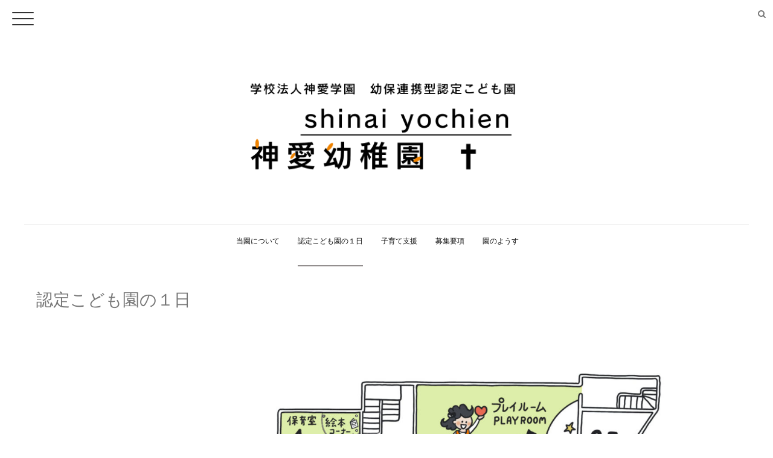

--- FILE ---
content_type: text/html; charset=UTF-8
request_url: http://shinai-gakuen.com/%E5%B9%BC%E7%A8%9A%E5%9C%92%E3%81%AE%EF%BC%91%E6%97%A5
body_size: 10533
content:
<!DOCTYPE html>
<!--[if lt IE 7 ]> <html lang="ja" class="ie6 oldie no-js"> <![endif]-->
<!--[if IE 7 ]>    <html lang="ja" class="ie7 oldie no-js"> <![endif]-->
<!--[if IE 8 ]>    <html lang="ja" class="ie8 oldie no-js"> <![endif]-->
<!--[if IE 9 ]>    <html lang="ja" class="ie9 no-js"> <![endif]-->
<!--[if (gt IE 9)|!(IE)]><!-->
<html lang="ja" class="js">
<!--<![endif]-->
<head>
<meta charset="UTF-8">
<title>認定こども園の１日 &#8211; 神愛学園幼保連携認定こども園｜神愛幼稚園</title>
<meta name='robots' content='max-image-preview:large' />
<meta http-equiv="Expires" content="604800">
<meta http-equiv="X-UA-Compatible" content="IE=edge,chrome=1" />
<meta name="viewport" content="width=device-width, initial-scale=1.0">
<link rel='dns-prefetch' href='//webfonts.xserver.jp' />
<link rel='dns-prefetch' href='//ajax.googleapis.com' />
<link rel='dns-prefetch' href='//s.w.org' />
<link rel="alternate" type="application/rss+xml" title="神愛学園幼保連携認定こども園｜神愛幼稚園 &raquo; フィード" href="https://shinai-gakuen.com/feed" />
<link rel="alternate" type="application/rss+xml" title="神愛学園幼保連携認定こども園｜神愛幼稚園 &raquo; コメントフィード" href="https://shinai-gakuen.com/comments/feed" />
<link rel='stylesheet' id='pt-cv-public-style-css'  href='http://shinai-gakuen.com/wp-content/plugins/content-views-query-and-display-post-page/public/assets/css/cv.css?ver=2.3.1' type='text/css' media='all' />
<link rel='stylesheet' id='wp-block-library-css'  href='http://shinai-gakuen.com/wp-includes/css/dist/block-library/style.min.css?ver=5.8.12' type='text/css' media='all' />
<link rel='stylesheet' id='contact-form-7-css'  href='http://shinai-gakuen.com/wp-content/plugins/contact-form-7/includes/css/styles.css?ver=5.1.6' type='text/css' media='all' />
<link rel='stylesheet' id='nrci_methods-css'  href='http://shinai-gakuen.com/wp-content/plugins/no-right-click-images-plugin/no-right-click-images.css?ver=5.8.12' type='text/css' media='all' />
<link rel='stylesheet' id='whats-new-style-css'  href='http://shinai-gakuen.com/wp-content/plugins/whats-new-genarator/whats-new.css?ver=2.0.2' type='text/css' media='all' />
<link rel='stylesheet' id='style-css'  href='http://shinai-gakuen.com/wp-content/themes/monopoly/style.css?ver=5.8.12' type='text/css' media='all' />
<link rel='stylesheet' id='responsive-css'  href='http://shinai-gakuen.com/wp-content/themes/monopoly/responsive.css?ver=5.8.12' type='text/css' media='all' />
<link rel='stylesheet' id='font-awesome-css'  href='http://shinai-gakuen.com/wp-content/themes/monopoly/fonts/font-awesome.min.css?ver=5.8.12' type='text/css' media='all' />
<link rel='stylesheet' id='animate-css'  href='http://shinai-gakuen.com/wp-content/themes/monopoly/animate.min.css?ver=5.8.12' type='text/css' media='all' />
<link rel='stylesheet' id='mmenu-style-css'  href='http://shinai-gakuen.com/wp-content/themes/monopoly/jquery.mmenu.css?ver=5.8.12' type='text/css' media='all' />
<link rel='stylesheet' id='mmenu.pageshadow-css'  href='http://shinai-gakuen.com/wp-content/themes/monopoly/jquery.mmenu.pageshadow.css?ver=5.8.12' type='text/css' media='all' />
<link rel='stylesheet' id='mmenu.themes-css'  href='http://shinai-gakuen.com/wp-content/themes/monopoly/jquery.mmenu.themes.css?ver=5.8.12' type='text/css' media='all' />
<link rel='stylesheet' id='mmenu.positioning-css'  href='http://shinai-gakuen.com/wp-content/themes/monopoly/jquery.mmenu.positioning.css?ver=5.8.12' type='text/css' media='all' />
<link rel='stylesheet' id='mmenu.borderstyle-css'  href='http://shinai-gakuen.com/wp-content/themes/monopoly/jquery.mmenu.borderstyle.css?ver=5.8.12' type='text/css' media='all' />
<link rel='stylesheet' id='hamburgers-css'  href='http://shinai-gakuen.com/wp-content/themes/monopoly/hamburgers.css?ver=5.8.12' type='text/css' media='all' />
<link rel='stylesheet' id='hover-style-css'  href='http://shinai-gakuen.com/wp-content/themes/monopoly/hover.css?ver=5.8.12' type='text/css' media='all' />
<link rel='stylesheet' id='megamenu-css'  href='http://shinai-gakuen.com/wp-content/themes/monopoly/functions/megamenu.css?ver=5.8.12' type='text/css' media='all' />
<script type='text/javascript' src='//ajax.googleapis.com/ajax/libs/jquery/1.8.1/jquery.min.js?ver=5.8.12' id='jquery-js'></script>
<script type='text/javascript' src='//webfonts.xserver.jp/js/xserver.js?ver=1.2.1' id='typesquare_std-js'></script>
<script type='text/javascript' id='nrci_methods-js-extra'>
/* <![CDATA[ */
var nrci_opts = {"gesture":"Y","drag":"Y","touch":"Y","admin":"Y"};
/* ]]> */
</script>
<script type='text/javascript' src='http://shinai-gakuen.com/wp-content/plugins/no-right-click-images-plugin/no-right-click-images.js' id='nrci_methods-js'></script>
<script type='text/javascript' src='http://shinai-gakuen.com/wp-content/themes/monopoly/js/jquery.flexslider.min.js?ver=5.8.12' id='flexslider-js'></script>
<link rel="https://api.w.org/" href="https://shinai-gakuen.com/wp-json/" /><link rel="alternate" type="application/json" href="https://shinai-gakuen.com/wp-json/wp/v2/pages/53" /><link rel="EditURI" type="application/rsd+xml" title="RSD" href="https://shinai-gakuen.com/xmlrpc.php?rsd" />
<link rel="wlwmanifest" type="application/wlwmanifest+xml" href="http://shinai-gakuen.com/wp-includes/wlwmanifest.xml" /> 
<link rel="canonical" href="https://shinai-gakuen.com/%e5%b9%bc%e7%a8%9a%e5%9c%92%e3%81%ae%ef%bc%91%e6%97%a5" />
<link rel='shortlink' href='https://shinai-gakuen.com/?p=53' />
<link rel="alternate" type="application/json+oembed" href="https://shinai-gakuen.com/wp-json/oembed/1.0/embed?url=https%3A%2F%2Fshinai-gakuen.com%2F%25e5%25b9%25bc%25e7%25a8%259a%25e5%259c%2592%25e3%2581%25ae%25ef%25bc%2591%25e6%2597%25a5" />
<link rel="alternate" type="text/xml+oembed" href="https://shinai-gakuen.com/wp-json/oembed/1.0/embed?url=https%3A%2F%2Fshinai-gakuen.com%2F%25e5%25b9%25bc%25e7%25a8%259a%25e5%259c%2592%25e3%2581%25ae%25ef%25bc%2591%25e6%2597%25a5&#038;format=xml" />
<meta property="og:type" content="blog" />
<meta property="og:title" content="認定こども園の１日 | " />
<meta property="og:description" content="" />
<meta property="og:url" content="http://shinai-gakuen.com/%E5%B9%BC%E7%A8%9A%E5%9C%92%E3%81%AE%EF%BC%91%E6%97%A5" />
<meta property="og:image" content="" />
<meta property="og:site_name" content="神愛学園幼保連携認定こども園｜神愛幼稚園" />
<meta property="og:locale" content="ja_JP" />
<meta name="twitter:card" content="summary" />
<meta name="twitter:site" content="@" /><!--[if lt IE 9]>
<script src="http://shinai-gakuen.com/wp-content/themes/monopoly/js/ie/html5.js"></script>
<script src="http://shinai-gakuen.com/wp-content/themes/monopoly/js/ie/selectivizr.js"></script>
<![endif]-->
<link rel="icon" href="https://shinai-gakuen.com/wp-content/uploads/2019/12/スクリーンショット-2019-12-09-18.02.43-150x150.png" sizes="32x32" />
<link rel="icon" href="https://shinai-gakuen.com/wp-content/uploads/2019/12/スクリーンショット-2019-12-09-18.02.43.png" sizes="192x192" />
<link rel="apple-touch-icon" href="https://shinai-gakuen.com/wp-content/uploads/2019/12/スクリーンショット-2019-12-09-18.02.43.png" />
<meta name="msapplication-TileImage" content="https://shinai-gakuen.com/wp-content/uploads/2019/12/スクリーンショット-2019-12-09-18.02.43.png" />
<style type="text/css">
/* Dynamic CSS: For no styles in head, copy and put the css below in your custom.css or child theme's style.css, disable dynamic styles */
.boxed #wrapper,.boxed header, .container-inner,.boxed #header,.style3_container { max-width: 1200px; }
#map-canvas { height: px; }
	
	.hamburger-inner, .hamburger-inner::before, .hamburger-inner::after
	{background-color: #333;
	 }				
				
	
	.alx-tab .tab-item-category a,
	.alx-tab .tab-item-title a:hover,
	.alx-posts a:hover,.megamenu_column:hover .megamenu_content h2,
	 .post-meta a:hover,
	 ul.sub-menu a:hover,
	 a
	{color: #474747;
 }				
				

		body {font-family: "游ゴシック", YuGothic, " ヒラギノ角ゴ ProN W3", "Hiragino Kaku Gothic ProN",Century Gothic;}				
				

		.widget h2,.widget h3 {font-family: "游ゴシック", YuGothic, " ヒラギノ角ゴ ProN W3", "Hiragino Kaku Gothic ProN",Century Gothic!important;}				
				

@media only screen and (min-width: 739px) {
	.feature_meta h2 { font-size:48px!important; }
	.feature_description { font-size:14px!important; }	
	}
body ,.post-title a { color: #777; }
#footer { background-color: #ffffff; }
.style2 .site-title a img,.style3 .site-title a img  { max-height: 200px; }
.style2 #logo-small .site-title img { margin: 60px auto; }
@media only screen and (min-width: 1025px) {.style1 #header { position:fixed; } .style1 #head_space.header-nonlayerd{padding-top:117px;}}
body { background-color: #ffffff; }
.home #header { background-color:rgba(255,255,255, 1); }
			.page #header,.single #header,.error404 #header,.archive #header,.search #header { background-color:rgba(255,255,255, 1.0 ); }
			
#header .nav>li>a,h1.site-title a { color:#0f0f0f; }
.feature_meta h2 { color:#333; }

.post-view
{display: none; }

.overlayer { background-color:rgba(0,0,0,0); }

</style>
</head>
<body class="page-template-default page page-id-53 col-1c full-width topbar-enabled chrome">
  
<div id="wrapper" class="style2">
<!--#loading-->
        <!--#loading-->

<a  href="#menu">
    <div class="sb-toggle-left hamburger hamburger--slider">
      <div class="hamburger-box">
        <div class="hamburger-inner"></div>
      </div>
    </div>
    </a>
    <header id="header" class="clearfix" itemscope="itemscope" itemtype="http://schema.org/WPHeader">


  <div id="header-top" class="clearfix"> 
    <div id="header-top-inner"> <span class="soc_icons">
      <ul class="social-links"></ul>      </span> <span class="toggle-search"><i class="fa fa-search"></i></span>
      <div class="search-expand">
        <div class="search-expand-inner">
          <form method="get" class="searchform themeform" action="https://shinai-gakuen.com/">
	<div>
		<input type="text" class="search" name="s" onblur="if(this.value=='')this.value='検索キーワードを入力して、Enterキーをクリックします';" onfocus="if(this.value=='検索キーワードを入力して、Enterキーをクリックします')this.value='';" value="検索キーワードを入力して、Enterキーをクリックします" />
	</div>
</form>        </div>
      </div>
    </div>
  </div>
  <div id="header-inner" class="container-inner clearfix">
    <div id="logo-small" class="style3_container">
      <h1 class="site-title"><a href="https://shinai-gakuen.com/" rel="home" itemprop="url"><img src="http://shinai-gakuen.com/wp-content/uploads/2019/12/スクリーンショット-2019-12-09-18.35.20.png" alt="神愛学園幼保連携認定こども園｜神愛幼稚園"></a></h1>
    </div>
    
        
    <!--#nav-topbar-->
        <nav  id="nav-topbar">
      <div class="nav-wrap container style3_container">
        <ul id="menu-all-pages" class="nav container-inner group"><li id="menu-item-112" class="menu-item menu-item-type-post_type menu-item-object-page menu-item-has-children menu-item-112"><a href="https://shinai-gakuen.com/%e5%bd%93%e5%9c%92%e3%81%ab%e3%81%a4%e3%81%84%e3%81%a6">当園について<div class='menu_description'>　</div></a>
<ul class="sub-menu">
	<li id="menu-item-115" class="menu-item menu-item-type-post_type menu-item-object-page menu-item-115"><a href="https://shinai-gakuen.com/%e5%9c%92%e3%81%ae%e3%82%b3%e3%83%b3%e3%82%bb%e3%83%97%e3%83%88">園のコンセプト<div class='menu_description'>　</div></a></li>
	<li id="menu-item-604" class="menu-item menu-item-type-post_type menu-item-object-page menu-item-604"><a href="https://shinai-gakuen.com/%e5%85%88%e7%94%9f%e7%b4%b9%e4%bb%8b">先生紹介<div class='menu_description'>　</div></a></li>
	<li id="menu-item-106" class="menu-item menu-item-type-post_type menu-item-object-page menu-item-106"><a href="https://shinai-gakuen.com/%e3%82%a2%e3%82%af%e3%82%bb%e3%82%b9">アクセス<div class='menu_description'>　</div></a></li>
</ul>
</li>
<li id="menu-item-111" class="menu-item menu-item-type-post_type menu-item-object-page current-menu-item page_item page-item-53 current_page_item menu-item-111"><a href="https://shinai-gakuen.com/%e5%b9%bc%e7%a8%9a%e5%9c%92%e3%81%ae%ef%bc%91%e6%97%a5" aria-current="page">認定こども園の１日<div class='menu_description'>　</div></a></li>
<li id="menu-item-120" class="menu-item menu-item-type-post_type menu-item-object-page menu-item-120"><a href="https://shinai-gakuen.com/%e5%9c%b0%e5%9f%9f%e3%81%ae%e6%96%b9%e3%83%bb%e5%ad%90%e8%82%b2%e3%81%a6%e4%b8%ad%e3%81%ae%e3%81%8a%e7%88%b6%e3%81%95%e3%82%93%e3%81%b8">子育て支援<div class='menu_description'>　</div></a></li>
<li id="menu-item-109" class="menu-item menu-item-type-post_type menu-item-object-page menu-item-109"><a href="https://shinai-gakuen.com/%e5%8b%9f%e9%9b%86%e8%a6%81%e9%a0%85">募集要項<div class='menu_description'>　</div></a></li>
<li id="menu-item-117" class="menu-item menu-item-type-custom menu-item-object-custom menu-item-has-children menu-item-117"><a href="http://shinai-gakuen.com/archives/category/3">園のようす<div class='menu_description'>　</div></a>
<ul class="sub-menu">
	<li id="menu-item-116" class="menu-item menu-item-type-custom menu-item-object-custom menu-item-116"><a href="http://shinai-gakuen.com/archives/category/1">お知らせ一覧<div class='menu_description'>　</div></a></li>
	<li id="menu-item-603" class="menu-item menu-item-type-post_type menu-item-object-page menu-item-603"><a href="https://shinai-gakuen.com/%e7%a5%9e%e6%84%9b%e5%b9%bc%e7%a8%9a%e5%9c%92%e3%81%ae%e3%81%93%e3%81%a8">神愛幼稚園のこと<div class='menu_description'>　</div></a></li>
</ul>
</li>
</ul>      </div>
    </nav>
        <!--/#nav-topbar--> 
    
    <!--/.container-inner--> 
    
    <!--/.container--> 
  </div>
</header>
<!--/#header-->

<div class="container" id="page">
<div id="head_space" class="clearfix header-layerd  header-fixed">
      <div id="header-margin"></div>
	
        </div>
<!--#pagetop-widgets-->
<!--/#pagetop-widgets--> 
<!--#smartphone-widgets-->
<!--/#smartphone-widgets--> 



<!--#frontpage-widgets-->
<!--/#frontpage-widgets-->


<div class="container-inner">
<div class="main">
<div class="main-inner group">

<section class="content">
  <div class="page-title pad">

			<h1 class="post-title entry-title">認定こども園の１日</h1>

	
</div><!--/.page-title-->
    <!--#titleafter-widgets-->
        <!--/#titleafter-widgets-->  <div class="pad group">
        <article class="group post-53 page type-page status-publish hentry">
      <div class="entry themeform">
        
<figure class="wp-block-image size-large is-resized"><img loading="lazy" class="wp-image-276" src="http://shinai-gakuen.com/wp-content/uploads/2019/12/Shinai-MAP-1.jpg" alt="" width="1920" height="1357" srcset="https://shinai-gakuen.com/wp-content/uploads/2019/12/Shinai-MAP-1.jpg 1920w, https://shinai-gakuen.com/wp-content/uploads/2019/12/Shinai-MAP-1-300x212.jpg 300w, https://shinai-gakuen.com/wp-content/uploads/2019/12/Shinai-MAP-1-768x543.jpg 768w, https://shinai-gakuen.com/wp-content/uploads/2019/12/Shinai-MAP-1-1536x1086.jpg 1536w" sizes="(max-width: 1920px) 100vw, 1920px" /></figure>



<div class="wp-block-group"><div class="wp-block-group__inner-container">
<div class="wp-block-group__inner-container">
<div class="wp-block-spacer" style="height: 100px;" aria-hidden="true"> </div>



<p class="has-text-color has-background has-very-dark-gray-color" style="background-color: #fac300; font-size: 24px;"><strong>施設ギャラリー</strong></p>



<figure class="wp-block-gallery columns-4 is-cropped">
<ul class="blocks-gallery-grid">
<li class="blocks-gallery-item">
<figure><img loading="lazy" width="1920" height="1440" class="wp-image-304" src="http://shinai-gakuen.com/wp-content/uploads/2019/12/外遊び　あか-1.jpg" alt="" data-id="304" data-full-url="http://shinai-gakuen.com/wp-content/uploads/2019/12/外遊び　あか-1.jpg" data-link="http://shinai-gakuen.com/%e5%b9%bc%e7%a8%9a%e5%9c%92%e3%81%ae%ef%bc%91%e6%97%a5/%e5%a4%96%e9%81%8a%e3%81%b2%e3%82%99%e3%80%80%e3%81%82%e3%81%8b-1" srcset="https://shinai-gakuen.com/wp-content/uploads/2019/12/外遊び　あか-1.jpg 1920w, https://shinai-gakuen.com/wp-content/uploads/2019/12/外遊び　あか-1-300x225.jpg 300w, https://shinai-gakuen.com/wp-content/uploads/2019/12/外遊び　あか-1-768x576.jpg 768w, https://shinai-gakuen.com/wp-content/uploads/2019/12/外遊び　あか-1-1536x1152.jpg 1536w" sizes="(max-width: 1920px) 100vw, 1920px" />
<figcaption class="blocks-gallery-item__caption">園庭で遊ぶ！</figcaption>
</figure>
</li>
<li class="blocks-gallery-item">
<figure><img loading="lazy" width="1920" height="1440" class="wp-image-305" src="http://shinai-gakuen.com/wp-content/uploads/2019/12/外遊び　あか２-1.jpg" alt="" data-id="305" data-full-url="http://shinai-gakuen.com/wp-content/uploads/2019/12/外遊び　あか２-1.jpg" data-link="http://shinai-gakuen.com/%e5%b9%bc%e7%a8%9a%e5%9c%92%e3%81%ae%ef%bc%91%e6%97%a5/%e5%a4%96%e9%81%8a%e3%81%b2%e3%82%99%e3%80%80%e3%81%82%e3%81%8b%ef%bc%92-1" srcset="https://shinai-gakuen.com/wp-content/uploads/2019/12/外遊び　あか２-1.jpg 1920w, https://shinai-gakuen.com/wp-content/uploads/2019/12/外遊び　あか２-1-300x225.jpg 300w, https://shinai-gakuen.com/wp-content/uploads/2019/12/外遊び　あか２-1-768x576.jpg 768w, https://shinai-gakuen.com/wp-content/uploads/2019/12/外遊び　あか２-1-1536x1152.jpg 1536w" sizes="(max-width: 1920px) 100vw, 1920px" />
<figcaption class="blocks-gallery-item__caption">ブランコもあるよ！</figcaption>
</figure>
</li>
<li class="blocks-gallery-item">
<figure><img loading="lazy" width="1920" height="801" class="wp-image-302" src="http://shinai-gakuen.com/wp-content/uploads/2019/12/ステンドグラス１-1.jpg" alt="" data-id="302" data-full-url="http://shinai-gakuen.com/wp-content/uploads/2019/12/ステンドグラス１-1.jpg" data-link="http://shinai-gakuen.com/%e5%b9%bc%e7%a8%9a%e5%9c%92%e3%81%ae%ef%bc%91%e6%97%a5/%e3%82%b9%e3%83%86%e3%83%b3%e3%83%88%e3%82%99%e3%82%af%e3%82%99%e3%83%a9%e3%82%b9%ef%bc%91-1" srcset="https://shinai-gakuen.com/wp-content/uploads/2019/12/ステンドグラス１-1.jpg 1920w, https://shinai-gakuen.com/wp-content/uploads/2019/12/ステンドグラス１-1-300x125.jpg 300w, https://shinai-gakuen.com/wp-content/uploads/2019/12/ステンドグラス１-1-768x320.jpg 768w, https://shinai-gakuen.com/wp-content/uploads/2019/12/ステンドグラス１-1-1536x641.jpg 1536w" sizes="(max-width: 1920px) 100vw, 1920px" />
<figcaption class="blocks-gallery-item__caption">園内にはステンドグラスも。</figcaption>
</figure>
</li>
<li class="blocks-gallery-item">
<figure><img loading="lazy" width="1920" height="1440" class="wp-image-301" src="http://shinai-gakuen.com/wp-content/uploads/2019/12/ステンドグラス-1.jpg" alt="" data-id="301" data-full-url="http://shinai-gakuen.com/wp-content/uploads/2019/12/ステンドグラス-1.jpg" data-link="http://shinai-gakuen.com/%e5%b9%bc%e7%a8%9a%e5%9c%92%e3%81%ae%ef%bc%91%e6%97%a5/%e3%82%b9%e3%83%86%e3%83%b3%e3%83%88%e3%82%99%e3%82%af%e3%82%99%e3%83%a9%e3%82%b9-1" srcset="https://shinai-gakuen.com/wp-content/uploads/2019/12/ステンドグラス-1.jpg 1920w, https://shinai-gakuen.com/wp-content/uploads/2019/12/ステンドグラス-1-300x225.jpg 300w, https://shinai-gakuen.com/wp-content/uploads/2019/12/ステンドグラス-1-768x576.jpg 768w, https://shinai-gakuen.com/wp-content/uploads/2019/12/ステンドグラス-1-1536x1152.jpg 1536w" sizes="(max-width: 1920px) 100vw, 1920px" />
<figcaption class="blocks-gallery-item__caption">自慢のステンドグラスです。</figcaption>
</figure>
</li>
<li class="blocks-gallery-item">
<figure><img loading="lazy" width="1280" height="960" class="wp-image-303" src="http://shinai-gakuen.com/wp-content/uploads/2019/12/園舎４-1.jpg" alt="" data-id="303" data-full-url="http://shinai-gakuen.com/wp-content/uploads/2019/12/園舎４-1.jpg" data-link="http://shinai-gakuen.com/%e5%b9%bc%e7%a8%9a%e5%9c%92%e3%81%ae%ef%bc%91%e6%97%a5/%e5%9c%92%e8%88%8e%ef%bc%94-1" srcset="https://shinai-gakuen.com/wp-content/uploads/2019/12/園舎４-1.jpg 1280w, https://shinai-gakuen.com/wp-content/uploads/2019/12/園舎４-1-300x225.jpg 300w, https://shinai-gakuen.com/wp-content/uploads/2019/12/園舎４-1-768x576.jpg 768w" sizes="(max-width: 1280px) 100vw, 1280px" />
<figcaption class="blocks-gallery-item__caption">開放的で、温かみのある園舎</figcaption>
</figure>
</li>
<li class="blocks-gallery-item">
<figure><img loading="lazy" width="861" height="484" class="wp-image-306" src="http://shinai-gakuen.com/wp-content/uploads/2019/12/新園舎-1.jpg" alt="" data-id="306" data-full-url="http://shinai-gakuen.com/wp-content/uploads/2019/12/新園舎-1.jpg" data-link="http://shinai-gakuen.com/%e5%b9%bc%e7%a8%9a%e5%9c%92%e3%81%ae%ef%bc%91%e6%97%a5/%e6%96%b0%e5%9c%92%e8%88%8e-1" srcset="https://shinai-gakuen.com/wp-content/uploads/2019/12/新園舎-1.jpg 861w, https://shinai-gakuen.com/wp-content/uploads/2019/12/新園舎-1-300x169.jpg 300w, https://shinai-gakuen.com/wp-content/uploads/2019/12/新園舎-1-768x432.jpg 768w" sizes="(max-width: 861px) 100vw, 861px" />
<figcaption class="blocks-gallery-item__caption">「楽しい！」が詰まった園舎です。</figcaption>
</figure>
</li>
</ul>
</figure>
</div>
</div></div>



<div class="wp-block-spacer" style="height: 100px;" aria-hidden="true"> </div>



<div class="wp-block-image">
<figure class="aligncenter size-large is-resized"><img loading="lazy" class="aligncenter size-full wp-image-669" src="http://shinai-gakuen.com/wp-content/uploads/2020/02/１日.jpg" alt="" width="1562" height="1326" srcset="https://shinai-gakuen.com/wp-content/uploads/2020/02/１日.jpg 1562w, https://shinai-gakuen.com/wp-content/uploads/2020/02/１日-300x255.jpg 300w, https://shinai-gakuen.com/wp-content/uploads/2020/02/１日-768x652.jpg 768w, https://shinai-gakuen.com/wp-content/uploads/2020/02/１日-1536x1304.jpg 1536w" sizes="(max-width: 1562px) 100vw, 1562px" /></figure>
</div>



<div class="wp-block-spacer" style="height: 100px;" aria-hidden="true"> </div>



<figure class="wp-block-image size-large is-resized"><img loading="lazy" class="wp-image-189" src="http://shinai-gakuen.com/wp-content/uploads/2019/12/スクリーンショット-2019-12-10-11.08.39.png" alt="" width="1478" height="80" srcset="https://shinai-gakuen.com/wp-content/uploads/2019/12/スクリーンショット-2019-12-10-11.08.39.png 1478w, https://shinai-gakuen.com/wp-content/uploads/2019/12/スクリーンショット-2019-12-10-11.08.39-300x16.png 300w, https://shinai-gakuen.com/wp-content/uploads/2019/12/スクリーンショット-2019-12-10-11.08.39-768x42.png 768w" sizes="(max-width: 1478px) 100vw, 1478px" /></figure>



<figure class="wp-block-image size-large is-resized"><img loading="lazy" class="wp-image-358" src="http://shinai-gakuen.com/wp-content/uploads/2019/12/スクリーンショット-2019-12-10-14.27.25.png" alt="" width="1294" height="1068" srcset="https://shinai-gakuen.com/wp-content/uploads/2019/12/スクリーンショット-2019-12-10-14.27.25.png 1294w, https://shinai-gakuen.com/wp-content/uploads/2019/12/スクリーンショット-2019-12-10-14.27.25-300x248.png 300w, https://shinai-gakuen.com/wp-content/uploads/2019/12/スクリーンショット-2019-12-10-14.27.25-768x634.png 768w" sizes="(max-width: 1294px) 100vw, 1294px" /></figure>


<a href="http://shinai-gakuen.com/wp-content/uploads/2021/05/令和3年度年間行事変更版５・２３.pdf">令和3年度年間行事変更版５・２３</a>

</a>
<div class="wp-block-column">
<div class="wp-block-button" style="text-align: right;"> </div>
</div>
</div>
<!-- /wp:columns -->

<!-- wp:shortcode -->
<div id="metaslider-id-320" style="max-width: 500px; margin: 0 auto;" class="ml-slider-3-15-3 metaslider metaslider-flex metaslider-320 ml-slider">
    <div id="metaslider_container_320">
        <div id="metaslider_320">
            <ul aria-live="polite" class="slides">
                <li style="display: block; width: 100%;" class="slide-321 ms-image"><img src="https://shinai-gakuen.com/wp-content/uploads/2019/12/H30　ひな祭り誕生会　きいろ-1-500x300.jpg" height="300" width="500" alt="" class="slider-320 slide-321" title="H30　ひな祭り誕生会　きいろ-1" /></li>
                <li style="display: none; width: 100%;" class="slide-322 ms-image"><img src="https://shinai-gakuen.com/wp-content/uploads/2019/12/H30　なわとびチャレンジ会４-1-500x300.jpg" height="300" width="500" alt="" class="slider-320 slide-322" title="H30　なわとびチャレンジ会４-1" /></li>
                <li style="display: none; width: 100%;" class="slide-323 ms-image"><img src="https://shinai-gakuen.com/wp-content/uploads/2019/12/H30　クリスマス　みどり６-1-500x300.jpg" height="300" width="500" alt="" class="slider-320 slide-323" title="H30　クリスマス　みどり６-1" /></li>
                <li style="display: none; width: 100%;" class="slide-324 ms-image"><img src="https://shinai-gakuen.com/wp-content/uploads/2019/12/H30　クリスマス　あか-1-500x300.jpg" height="300" width="500" alt="" class="slider-320 slide-324" title="H30　クリスマス　あか-1" /></li>
            </ul>
        </div>
        
    </div>
</div>
<!-- /wp:shortcode -->

<!-- wp:image {"id":189,"width":1478,"height":80,"sizeSlug":"large"} -->
<figure class="wp-block-image size-large is-resized"><img loading="lazy" class="wp-image-189" src="http://shinai-gakuen.com/wp-content/uploads/2019/12/スクリーンショット-2019-12-10-11.08.39.png" alt="" width="1478" height="80" srcset="https://shinai-gakuen.com/wp-content/uploads/2019/12/スクリーンショット-2019-12-10-11.08.39.png 1478w, https://shinai-gakuen.com/wp-content/uploads/2019/12/スクリーンショット-2019-12-10-11.08.39-300x16.png 300w, https://shinai-gakuen.com/wp-content/uploads/2019/12/スクリーンショット-2019-12-10-11.08.39-768x42.png 768w" sizes="(max-width: 1478px) 100vw, 1478px" /></figure>
<!-- /wp:image -->                <div class="clear"></div>
      </div>
      <!--/.entry--> 
      
    </article>
          </div>
  <!--/.pad--> 
  
</section>
<!--/.content-->

</div>
<!--/.main-inner-->
</div>
<!--/.main-->


</div>
<!--/.container-inner-->


<!--/.container-->

<div id="page-top">
  <p><a id="move-page-top"><i class="fa fa-angle-up"></i></a></p>
</div>
<div id="footer-top-widgets"> 
  <!--#footer-top-widgets-->
  <div id="freeareaitem-4" class="widget widget_freeareaitem">
<div style="background-color:;color:;" class="freespace-pad">
  
<div class="widget-meta">  
 <h2 class='widgettitle wow '></h2>
  <div class='subtitle wow ' data-wow-delay="0.2s"></div>
</div>

  <div class="widget_frame themeform">
    <div class="free_space clearfix container-inner" >
            
<div class="wp-block-columns">
<div class="wp-block-column">
<figure class="wp-block-image size-large"><img loading="lazy" width="1024" height="908" class="wp-image-35" src="http://shinai-gakuen.com/wp-content/uploads/2019/12/スクリーンショット-2019-12-09-18.57.37-1024x908.png" alt="" srcset="https://shinai-gakuen.com/wp-content/uploads/2019/12/スクリーンショット-2019-12-09-18.57.37-1024x908.png 1024w, https://shinai-gakuen.com/wp-content/uploads/2019/12/スクリーンショット-2019-12-09-18.57.37-300x266.png 300w, https://shinai-gakuen.com/wp-content/uploads/2019/12/スクリーンショット-2019-12-09-18.57.37-768x681.png 768w, https://shinai-gakuen.com/wp-content/uploads/2019/12/スクリーンショット-2019-12-09-18.57.37.png 1320w" sizes="(max-width: 1024px) 100vw, 1024px" /></figure>
</div>



<div class="wp-block-column">
<div class="wp-block-spacer" style="height: 46px;" aria-hidden="true"> </div>



<figure class="wp-block-image size-large"><img loading="lazy" width="1024" height="268" class="wp-image-42" src="http://shinai-gakuen.com/wp-content/uploads/2019/12/スクリーンショット-2019-12-09-19.06.15-1024x268.png" alt="" srcset="https://shinai-gakuen.com/wp-content/uploads/2019/12/スクリーンショット-2019-12-09-19.06.15-1024x268.png 1024w, https://shinai-gakuen.com/wp-content/uploads/2019/12/スクリーンショット-2019-12-09-19.06.15-300x78.png 300w, https://shinai-gakuen.com/wp-content/uploads/2019/12/スクリーンショット-2019-12-09-19.06.15-768x201.png 768w, https://shinai-gakuen.com/wp-content/uploads/2019/12/スクリーンショット-2019-12-09-19.06.15-1536x402.png 1536w, https://shinai-gakuen.com/wp-content/uploads/2019/12/スクリーンショット-2019-12-09-19.06.15-2048x536.png 2048w" sizes="(max-width: 1024px) 100vw, 1024px" /></figure>



<p><a href="https://shinai-gakuen.com/%e5%9c%92%e3%81%ab%e5%af%84%e3%81%9b%e3%82%89%e3%82%8c%e3%81%9f%e6%84%8f%e8%a6%8b%e3%81%a8%e8%a6%81%e6%9c%9b">&#x25b6;︎　園に寄せられた意見と要望</a><br /><a href="http://shinai-gakuen.com/%e5%9c%92%e3%81%ae%e3%82%b3%e3%83%b3%e3%82%bb%e3%83%97%e3%83%88">&#x25b6;︎　園のコンセプト</a><br /><a href="http://shinai-gakuen.com/%e5%bd%93%e5%9c%92%e3%81%ab%e3%81%a4%e3%81%84%e3%81%a6">&#x25b6;︎　当園について・神愛幼稚園の歴史</a></p>
</div>



<div class="wp-block-column">
<figure class="wp-block-image size-large"><img loading="lazy" width="1024" height="617" class="wp-image-41" src="http://shinai-gakuen.com/wp-content/uploads/2019/12/スクリーンショット-2019-12-09-19.06.40-1024x617.png" alt="" srcset="https://shinai-gakuen.com/wp-content/uploads/2019/12/スクリーンショット-2019-12-09-19.06.40-1024x617.png 1024w, https://shinai-gakuen.com/wp-content/uploads/2019/12/スクリーンショット-2019-12-09-19.06.40-300x181.png 300w, https://shinai-gakuen.com/wp-content/uploads/2019/12/スクリーンショット-2019-12-09-19.06.40-768x463.png 768w, https://shinai-gakuen.com/wp-content/uploads/2019/12/スクリーンショット-2019-12-09-19.06.40-1536x926.png 1536w, https://shinai-gakuen.com/wp-content/uploads/2019/12/スクリーンショット-2019-12-09-19.06.40.png 1752w" sizes="(max-width: 1024px) 100vw, 1024px" /></figure>



<div class="wp-block-columns">
<div class="wp-block-column">
<figure class="wp-block-image size-large"><a href="http://shinai-gakuen.com/%e3%82%a2%e3%82%af%e3%82%bb%e3%82%b9"><img loading="lazy" width="556" height="298" class="wp-image-38" src="http://shinai-gakuen.com/wp-content/uploads/2019/12/スクリーンショット-2019-12-09-18.58.05.png" alt="" srcset="https://shinai-gakuen.com/wp-content/uploads/2019/12/スクリーンショット-2019-12-09-18.58.05.png 556w, https://shinai-gakuen.com/wp-content/uploads/2019/12/スクリーンショット-2019-12-09-18.58.05-300x161.png 300w" sizes="(max-width: 556px) 100vw, 556px" /></a></figure>
</div>



<div class="wp-block-column">
<figure class="wp-block-image size-large"><a href="https://shinai-gakuen.com/mail"><img loading="lazy" class="alignnone wp-image-39" src="http://shinai-gakuen.com/wp-content/uploads/2019/12/スクリーンショット-2019-12-09-18.58.10.png" alt="" width="534" height="346" srcset="https://shinai-gakuen.com/wp-content/uploads/2019/12/スクリーンショット-2019-12-09-18.58.10.png 534w, https://shinai-gakuen.com/wp-content/uploads/2019/12/スクリーンショット-2019-12-09-18.58.10-300x194.png 300w" sizes="(max-width: 534px) 100vw, 534px" /></a></figure>
</div>
</div>
</div>
</div>



<p>&nbsp;</p>
                </div>
  </div>
</div>
</div>  <!--/#footer-top-widgets--> 
</div>



<footer id="footer" role="contentinfo" itemscope="itemscope" itemtype="http://schema.org/WPFooter">
 <!--menu-->
            <!--/smartphone drawer menu-->
      
       
  <!--#footer 4c-->
  
    <section class="container" id="footer-widgets">
    <div class="container-inner">
      <div class="pad group">
                        <div class="footer-widget-1 grid one-full last">
          <div id="media_image-14" class="separete-widget widget widget_media_image"><img width="1520" height="240" src="https://shinai-gakuen.com/wp-content/uploads/2019/12/スクリーンショット-2019-12-09-18.58.45.png" class="image wp-image-40  attachment-full size-full" alt="" loading="lazy" style="max-width: 100%; height: auto;" srcset="https://shinai-gakuen.com/wp-content/uploads/2019/12/スクリーンショット-2019-12-09-18.58.45.png 1520w, https://shinai-gakuen.com/wp-content/uploads/2019/12/スクリーンショット-2019-12-09-18.58.45-300x47.png 300w, https://shinai-gakuen.com/wp-content/uploads/2019/12/スクリーンショット-2019-12-09-18.58.45-1024x162.png 1024w, https://shinai-gakuen.com/wp-content/uploads/2019/12/スクリーンショット-2019-12-09-18.58.45-768x121.png 768w" sizes="(max-width: 1520px) 100vw, 1520px" /></div>        </div>
                      </div>
      <!--/.pad--> 
      
    </div>
    <!--/.container-inner--> 
  </section>
  <!--/.container-->
    
  <!--/#footer 4c-->
  
  <section class="container" id="footer-bottom">
    <div class="container-inner">
      <div class="pad group">
        <div class="footer_copyright">
                    <div id="copyright">
            <p>&copy; 2025.
              神愛学園幼保連携認定こども園｜神愛幼稚園              All Rights Reserved.            </p>
          </div>
          <!--/#copyright-->
          
                  </div>
        <div class="oi_soc_icons clearfix">
          <ul class="social-links"></ul>        </div>
      </div>
      <!--/.pad--> 
      
    </div>
    <!--/.container-inner--> 
  </section>
  <!--/.container--> 
  
</footer>
<!--/#footer-->

</div>
<!--/#wrapper-->
<link rel='stylesheet' id='metaslider-flex-slider-css'  href='http://shinai-gakuen.com/wp-content/plugins/ml-slider/assets/sliders/flexslider/flexslider.css?ver=3.15.3' type='text/css' media='all' property='stylesheet' />
<link rel='stylesheet' id='metaslider-public-css'  href='http://shinai-gakuen.com/wp-content/plugins/ml-slider/assets/metaslider/public.css?ver=3.15.3' type='text/css' media='all' property='stylesheet' />
<script type='text/javascript' id='contact-form-7-js-extra'>
/* <![CDATA[ */
var wpcf7 = {"apiSettings":{"root":"https:\/\/shinai-gakuen.com\/wp-json\/contact-form-7\/v1","namespace":"contact-form-7\/v1"}};
/* ]]> */
</script>
<script type='text/javascript' src='http://shinai-gakuen.com/wp-content/plugins/contact-form-7/includes/js/scripts.js?ver=5.1.6' id='contact-form-7-js'></script>
<script type='text/javascript' id='pt-cv-content-views-script-js-extra'>
/* <![CDATA[ */
var PT_CV_PUBLIC = {"_prefix":"pt-cv-","page_to_show":"5","_nonce":"a2a9635cf6","is_admin":"","is_mobile":"","ajaxurl":"https:\/\/shinai-gakuen.com\/wp-admin\/admin-ajax.php","lang":"","loading_image_src":"data:image\/gif;base64,R0lGODlhDwAPALMPAMrKygwMDJOTkz09PZWVla+vr3p6euTk5M7OzuXl5TMzMwAAAJmZmWZmZszMzP\/\/\/yH\/[base64]\/wyVlamTi3nSdgwFNdhEJgTJoNyoB9ISYoQmdjiZPcj7EYCAeCF1gEDo4Dz2eIAAAh+QQFCgAPACwCAAAADQANAAAEM\/DJBxiYeLKdX3IJZT1FU0iIg2RNKx3OkZVnZ98ToRD4MyiDnkAh6BkNC0MvsAj0kMpHBAAh+QQFCgAPACwGAAAACQAPAAAEMDC59KpFDll73HkAA2wVY5KgiK5b0RRoI6MuzG6EQqCDMlSGheEhUAgqgUUAFRySIgAh+QQFCgAPACwCAAIADQANAAAEM\/DJKZNLND\/[base64]"};
var PT_CV_PAGINATION = {"links":{"page_1":"https:\/\/shinai-gakuen.com\/%E5%B9%BC%E7%A8%9A%E5%9C%92%E3%81%AE%EF%BC%91%E6%97%A5\/","page_n":"https:\/\/shinai-gakuen.com\/%E5%B9%BC%E7%A8%9A%E5%9C%92%E3%81%AE%EF%BC%91%E6%97%A5\/?_page=_CVNUMBER_"},"first":"\u00ab","prev":"\u2039","next":"\u203a","last":"\u00bb","goto_first":"Go to first page","goto_prev":"Go to previous page","goto_next":"Go to next page","goto_last":"Go to last page","current_page":"Current page is","goto_page":"Go to page"};
/* ]]> */
</script>
<script type='text/javascript' src='http://shinai-gakuen.com/wp-content/plugins/content-views-query-and-display-post-page/public/assets/js/cv.js?ver=2.3.1' id='pt-cv-content-views-script-js'></script>
<script type='text/javascript' src='http://shinai-gakuen.com/wp-content/themes/monopoly/js/jquery.jplayer.min.js?ver=5.8.12' id='jplayer-js'></script>
<script type='text/javascript' src='http://shinai-gakuen.com/wp-content/themes/monopoly/js/owl.carousel.js?ver=5.8.12' id='owl.carousel-js'></script>
<script type='text/javascript' src='http://shinai-gakuen.com/wp-content/themes/monopoly/js/wow.js?ver=5.8.12' id='wow-js'></script>
<script type='text/javascript' src='http://shinai-gakuen.com/wp-content/themes/monopoly/js/jquery.mmenu.min.all.js?ver=5.8.12' id='mmenu-js'></script>
<script type='text/javascript' src='http://shinai-gakuen.com/wp-content/themes/monopoly/js/SmoothScroll.js?ver=5.8.12' id='SmoothScroll-js'></script>
<script type='text/javascript' src='http://shinai-gakuen.com/wp-content/themes/monopoly/js/jquery.easing.1.3.js?ver=5.8.12' id='jquery.easing-js'></script>
<script type='text/javascript' src='http://shinai-gakuen.com/wp-content/themes/monopoly/js/jquery.scrolly.js?ver=5.8.12' id='jquery.scrolly-js'></script>
<script type='text/javascript' src='http://shinai-gakuen.com/wp-content/themes/monopoly/js/footerFixed.js?ver=5.8.12' id='footerFixed-js'></script>
<script type='text/javascript' src='http://shinai-gakuen.com/wp-content/themes/monopoly/js/scripts.js?ver=5.8.12' id='scripts-js'></script>
<script type='text/javascript' src='http://shinai-gakuen.com/wp-content/themes/monopoly/js/social-button.js?ver=5.8.12' id='social-button-js'></script>
<script type='text/javascript' src='http://shinai-gakuen.com/wp-content/themes/monopoly/functions/megamenu.js?ver=5.8.12' id='megamenu-js'></script>
<script type='text/javascript' src='http://shinai-gakuen.com/wp-includes/js/wp-embed.min.js?ver=5.8.12' id='wp-embed-js'></script>
<script type='text/javascript' src='http://shinai-gakuen.com/wp-content/plugins/ml-slider/assets/sliders/flexslider/jquery.flexslider.min.js?ver=3.15.3' id='metaslider-flex-slider-js'></script>
<script type='text/javascript' id='metaslider-flex-slider-js-after'>
var metaslider_320 = function($) {$('#metaslider_320').addClass('flexslider');
            $('#metaslider_320').flexslider({ 
                slideshowSpeed:3000,
                animation:"slide",
                controlNav:true,
                directionNav:true,
                pauseOnHover:true,
                direction:"horizontal",
                reverse:false,
                animationSpeed:600,
                prevText:"Previous",
                nextText:"Next",
                fadeFirstSlide:false,
                easing:"linear",
                slideshow:true
            });
            $(document).trigger('metaslider/initialized', '#metaslider_320');
        };
        var timer_metaslider_320 = function() {
            var slider = !window.jQuery ? window.setTimeout(timer_metaslider_320, 100) : !jQuery.isReady ? window.setTimeout(timer_metaslider_320, 1) : metaslider_320(window.jQuery);
        };
        timer_metaslider_320();
</script>
<script type='text/javascript' src='http://shinai-gakuen.com/wp-content/plugins/ml-slider/assets/easing/jQuery.easing.min.js?ver=3.15.3' id='metaslider-easing-js'></script>
<!--[if lt IE 9]>
<script src="http://shinai-gakuen.com/wp-content/themes/monopoly/js/ie/respond.js"></script>
<![endif]-->



<script type="text/javascript">		
$(function() {
$('#menu').mmenu({
					extensions	: [ 
					'effect-slide-menu',	
					'pageshadow',
					"border-full",
					"",
					"",
					"",
					"theme-white",

					],
					"slidingSubmenus": true,
					offCanvas	: {
						"position": "right",
	
					},
					searchfield	: false,
					counters	: true,

					navbars		: [

						{
							position	: 'top',
							content		: [
							
														

											]
						},

						
					]
				});
			});
		</script>






  <!--drawer menu-->
   <nav id="menu">
    <ul id="menu-%e3%83%98%e3%83%83%e3%83%80%e3%83%bc%e3%83%a1%e3%82%a4%e3%83%b3%e3%83%a1%e3%83%8b%e3%83%a5%e3%83%bc-1" class=""><li class="menu-item menu-item-type-post_type menu-item-object-page menu-item-has-children menu-item-112"><a href="https://shinai-gakuen.com/%e5%bd%93%e5%9c%92%e3%81%ab%e3%81%a4%e3%81%84%e3%81%a6">当園について<div class='menu_description'>　</div></a>
<ul class="sub-menu">
	<li class="menu-item menu-item-type-post_type menu-item-object-page menu-item-115"><a href="https://shinai-gakuen.com/%e5%9c%92%e3%81%ae%e3%82%b3%e3%83%b3%e3%82%bb%e3%83%97%e3%83%88">園のコンセプト<div class='menu_description'>　</div></a></li>
	<li class="menu-item menu-item-type-post_type menu-item-object-page menu-item-604"><a href="https://shinai-gakuen.com/%e5%85%88%e7%94%9f%e7%b4%b9%e4%bb%8b">先生紹介<div class='menu_description'>　</div></a></li>
	<li class="menu-item menu-item-type-post_type menu-item-object-page menu-item-106"><a href="https://shinai-gakuen.com/%e3%82%a2%e3%82%af%e3%82%bb%e3%82%b9">アクセス<div class='menu_description'>　</div></a></li>
</ul>
</li>
<li class="menu-item menu-item-type-post_type menu-item-object-page current-menu-item page_item page-item-53 current_page_item menu-item-111"><a href="https://shinai-gakuen.com/%e5%b9%bc%e7%a8%9a%e5%9c%92%e3%81%ae%ef%bc%91%e6%97%a5" aria-current="page">認定こども園の１日<div class='menu_description'>　</div></a></li>
<li class="menu-item menu-item-type-post_type menu-item-object-page menu-item-120"><a href="https://shinai-gakuen.com/%e5%9c%b0%e5%9f%9f%e3%81%ae%e6%96%b9%e3%83%bb%e5%ad%90%e8%82%b2%e3%81%a6%e4%b8%ad%e3%81%ae%e3%81%8a%e7%88%b6%e3%81%95%e3%82%93%e3%81%b8">子育て支援<div class='menu_description'>　</div></a></li>
<li class="menu-item menu-item-type-post_type menu-item-object-page menu-item-109"><a href="https://shinai-gakuen.com/%e5%8b%9f%e9%9b%86%e8%a6%81%e9%a0%85">募集要項<div class='menu_description'>　</div></a></li>
<li class="menu-item menu-item-type-custom menu-item-object-custom menu-item-has-children menu-item-117"><a href="http://shinai-gakuen.com/archives/category/3">園のようす<div class='menu_description'>　</div></a>
<ul class="sub-menu">
	<li class="menu-item menu-item-type-custom menu-item-object-custom menu-item-116"><a href="http://shinai-gakuen.com/archives/category/1">お知らせ一覧<div class='menu_description'>　</div></a></li>
	<li class="menu-item menu-item-type-post_type menu-item-object-page menu-item-603"><a href="https://shinai-gakuen.com/%e7%a5%9e%e6%84%9b%e5%b9%bc%e7%a8%9a%e5%9c%92%e3%81%ae%e3%81%93%e3%81%a8">神愛幼稚園のこと<div class='menu_description'>　</div></a></li>
</ul>
</li>
</ul>  </nav>
  <!--/drawer menu-->

</body></html>

--- FILE ---
content_type: text/css
request_url: http://shinai-gakuen.com/wp-content/themes/monopoly/jquery.mmenu.borderstyle.css?ver=5.8.12
body_size: 394
content:
.mm-listview.mm-border-none>li:after,.mm-menu.mm-border-none .mm-listview>li:after{content:none}
.mm-listview.mm-border-full>li:after,.mm-menu.mm-border-full .mm-listview>li:after{left:0!important;border-bottom:1px solid rgba(255,255,255,0.50);}
.mm-listview.mm-border-offset>li:after,.mm-menu.mm-border-offset .mm-listview>li:after{right:20px;border-bottom:1px solid rgba(255,255,255,0.50);}

--- FILE ---
content_type: application/javascript
request_url: http://shinai-gakuen.com/wp-content/themes/monopoly/functions/megamenu.js?ver=5.8.12
body_size: 796
content:
jQuery(document).ready(function($) {
	jQuery.each(jQuery("li.menu-item-object-megamenu .mega-menu"), function(){
		var menu_offset = jQuery('.mega-menu').offset();
		jQuery('.mega-menu').css("margin-left", -1 * menu_offset.left)
			.css("width", jQuery(window).width());
	});
	jQuery("li.menu-item-object-megamenu").hover(function(e){
		var target = $(e.currentTarget);
		var mega_menu = target.find(".mega-menu");
		
		if (e.type == "mouseenter" && parseInt(mega_menu.css("margin-left")) == 0) {
			var menu_offset = mega_menu.offset();
			mega_menu.css("margin-left", -1 * menu_offset.left);
			mega_menu.css("width", jQuery(window).width());
		}
	});
});
jQuery(window).on('resize', function(){
	jQuery("li.menu-item-object-megamenu .mega-menu").css("margin-left", 0);
});


--- FILE ---
content_type: application/javascript
request_url: http://shinai-gakuen.com/wp-content/themes/monopoly/js/scripts.js?ver=5.8.12
body_size: 2435
content:
/*
	scripts.js
	
	License: GNU General Public License v3.0
	License URI: http://www.gnu.org/licenses/gpl-3.0.html
	
*/

/* loader height
/* ------------------------------------ */
$(document).ready(function () {
hsize = $(window).height();
$("#loading").css("height", hsize + "px");
});
$(window).resize(function () {
hsize = $(window).height();
$("#loading").css("height", hsize + "px");
});


/* load
/* ------------------------------------ */
jQuery(window).load(function() {
	
	
/*  loading
/* ------------------------------------ */		
jQuery('#loading').fadeOut(500);

});



/*  ロゴの幅を自動取得
/* ------------------------------------ */
jQuery(window).bind('resize load', function(){
  hsize = $('h1.site-title').width();
   hsize2 = $('.container-inner').width();
  $(".style1 #nav-topbar .container").css({"max-width": hsize2-hsize + "px"});
  $(".style2 #logo-small").css({"width": hsize + "px"});
});  

jQuery(document).ready(function($) {


/*  動画オーバーレイヤー
/* ------------------------------------ */
videoheight = $("#video").height();
  $("#video-layer-height").css({"height": videoheight + "px"});
  
  
				
 /* addClass
/* ------------------------------------ */				
  $('.menu-item-has-children').addClass('pushy-submenu');

 
 /* Child Menu
/* ------------------------------------ */
$('.sb-slidebar .menu-item-has-children').each(function(){
            var toggle_btn = jQuery("<span></span>").insertAfter('.sb-slidebar .menu-item-has-children').on("click", function(e) {
                	$(this).next().slideToggle();
			if (!$(this).hasClass("toggle-open")) {
				$(this).addClass("toggle-open")
			} else {
				$(this).removeClass("toggle-open")
			}
		});
	});
	
	


  
  	   
	/*  widget toggle
    /* ------------------------------------ */
	jQuery("div.widget_categories li:has(ul) > a,.widget_nav_menu li:has(ul) > a").each(function() {
		var toggle_btn = jQuery("<span></span>").insertAfter(this).on("click", function(e) {
			$(this).next().slideToggle();
			if (!$(this).hasClass("toggle-open")) {
				$(this).addClass("toggle-open")
			} else {
				$(this).removeClass("toggle-open")
			}
		});
	});

/*  parallax
/* ------------------------------------ */
 $('.parallax').scrolly({bgParallax: true});


	
/*  iframe-content
/* ------------------------------------ */
    $(".entry-inner iframe").wrap("<div class=\"iframe-content\" />");
	




	
/*  Scroll to top
/* ------------------------------------ */
 var showFlag = false;
    var topBtn = $('#page-top');    
    topBtn.css('bottom', '-100px');
    var showFlag = false;
    $(window).scroll(function () {
        if ($(this).scrollTop() > 100) {
            if (showFlag == false) {
                showFlag = true;
                topBtn.stop().animate({'bottom' : '0px'}, 200); 
            }
        } else {
            if (showFlag) {
                showFlag = false;
                topBtn.stop().animate({'bottom' : '-100px'}, 200); 
            }
        }
    });
    topBtn.click(function () {
        $('body,html').animate({
            scrollTop: 0
        }, 500);
        return false;
    });


/*  fix header
/* ------------------------------------ */	
	jQuery(window).scroll(function () {


		var ScrTop = jQuery(document).scrollTop();
				if (ScrTop > 80) {

			jQuery('#header-top').css({'top':'-50px'});
			//jQuery('.style1 .nav>li>a').css({'padding':'22px 0'});
			jQuery('.style1 #logo-small img').css({'max-height':'30px'});
			jQuery('.style1 #header-inner').css({'margin':'0 auto 0 auto'});
			jQuery('.style1 #nav-topbar').css({'top':'23px'});
			jQuery('.toggle-search').css({'top':'13px'});
			//jQuery('ul.sub-menu').css({'top':'70px'});
						}
		if (ScrTop < 80) {

			jQuery('#header-top').css({'top':'0px'});
			//jQuery('.style1 .nav>li>a').css({'padding':'28px 0'});		
			jQuery('.style1 #logo-small img').css({'max-height':'40px'});
			jQuery('.style1 #header-inner').css({'margin':'30px auto 0 auto'});
			jQuery('.style1 #nav-topbar').css({'top':'23px'});
			jQuery('.toggle-search').css({'top':'25px'});
			//jQuery('ul.sub-menu').css({'top':'70px'});
		}			
	   });	 
	
	

		
/*  Toggle header search
/* ------------------------------------ */
	$('.toggle-search').click(function(){
		$('.toggle-search').toggleClass('active');
		$('.search-expand').fadeToggle(250);
            setTimeout(function(){
                $('.search-expand input').focus();
            }, 300);
	});
	

	
	
/*  Tabs widget
/* ------------------------------------ */	
	(function() {
		var $tabsNav       = $('.alx-tabs-nav'),
			$tabsNavLis    = $tabsNav.children('li'),
			$tabsContainer = $('.alx-tabs-container');

		$tabsNav.each(function() {
			var $this = $(this);
			$this.next().children('.alx-tab').stop(true,true).hide()
			.siblings( $this.find('a').attr('href') ).show();
			$this.children('li').first().addClass('active').stop(true,true).show();
		});

		$tabsNavLis.on('click', function(e) {
			var $this = $(this);

			$this.siblings().removeClass('active').end()
			.addClass('active');
			
			$this.parent().next().children('.alx-tab').stop(true,true).hide()
			.siblings( $this.find('a').attr('href') ).fadeIn();
			e.preventDefault();
		}).children( window.location.hash ? 'a[href=' + window.location.hash + ']' : 'a:first' ).trigger('click');

	})();
	
/*  Comments / pingbacks tabs
/* ------------------------------------ */	
    $(".comment-tabs li").click(function() {
        $(".comment-tabs li").removeClass('active');
        $(this).addClass("active");
        $(".comment-tab").hide();
        var selected_tab = $(this).find("a").attr("href");
        $(selected_tab).fadeIn();
        return false;
    });

/*  Table odd row class
/* ------------------------------------ */
	$('table tr:odd').addClass('alt');

/*  Sidebar collapse
/* ------------------------------------ */
	$('body').addClass('s1-collapse');
	$('body').addClass('s2-collapse');
	
	$('.s1 .sidebar-toggle').click(function(){
		$('body').toggleClass('s1-collapse').toggleClass('s1-expand');
		if ($('body').is('.s2-expand')) { 
			$('body').toggleClass('s2-expand').toggleClass('s2-collapse');
		}
	});
	$('.s2 .sidebar-toggle').click(function(){
		$('body').toggleClass('s2-collapse').toggleClass('s2-expand');
		if ($('body').is('.s1-expand')) { 
			$('body').toggleClass('s1-expand').toggleClass('s1-collapse');
		}
	});

/*  Dropdown menu animation
/* ------------------------------------ */
	$('.nav ul.sub-menu').css('opacity', '0');
	$('.style1 #nav-topbar .nav > li').hover( 
	
		function() {
			$(this).children('ul.sub-menu').css({"opacity":"1.0","top":"65px"})
		}, 
		function() {
			$(this).children('ul.sub-menu').css({"opacity":"0","top":"60px"})
		}
	);
		$('.style1 #nav-topbar .nav ul > li').hover( 
	
		function() {
			$(this).children('ul.sub-menu').css({"opacity":"0.95","top":"0px"})
		}, 
		function() {
			$(this).children('ul.sub-menu').css({"opacity":"0","top":"0px"})
		}
	);
	
	
		$('.style2 #nav-topbar .nav > li').hover( 
	
		function() {
			$(this).children('ul.sub-menu').css({"opacity":"1.0","top":"63px"})
		}, 
		function() {
			$(this).children('ul.sub-menu').css({"opacity":"0","top":"68px"})
		}
	);
		$('.style2 #nav-topbar .nav ul > li').hover( 
	
		function() {
			$(this).children('ul.sub-menu').css({"opacity":"0.95","top":"0px"})
		}, 
		function() {
			$(this).children('ul.sub-menu').css({"opacity":"0","top":"0px"})
		}
	);
	
		$('.style3 #nav-topbar .nav > li').hover( 
	
		function() {
			$(this).children('ul.sub-menu').css({"opacity":"1.0","top":"53px"})
		}, 
		function() {
			$(this).children('ul.sub-menu').css({"opacity":"0","top":"58px"})
		}
	);
		$('.style3 #nav-topbar .nav ul > li').hover( 
	
		function() {
			$(this).children('ul.sub-menu').css({"opacity":"0.95","top":"0px"})
		}, 
		function() {
			$(this).children('ul.sub-menu').css({"opacity":"0","top":"0px"})
		}
	);

	
		$('#nav-footer .nav > li').hover( 
	
		function() {
			$(this).children('ul.sub-menu').css({"opacity":"1.0","bottom":"36px"})
		}, 
		function() {
			$(this).children('ul.sub-menu').css({"opacity":"0","bottom":"30px"})
		}
	);
		$('#nav-footer .nav ul > li').hover( 
	
		function() {
			$(this).children('ul.sub-menu').css({"opacity":"1","bottom":"0px"})
		}, 
		function() {
			$(this).children('ul.sub-menu').css({"opacity":"0","bottom":"36px"})
		}
	);


/* ------------------------------------ */		  
	  
    });
	

  